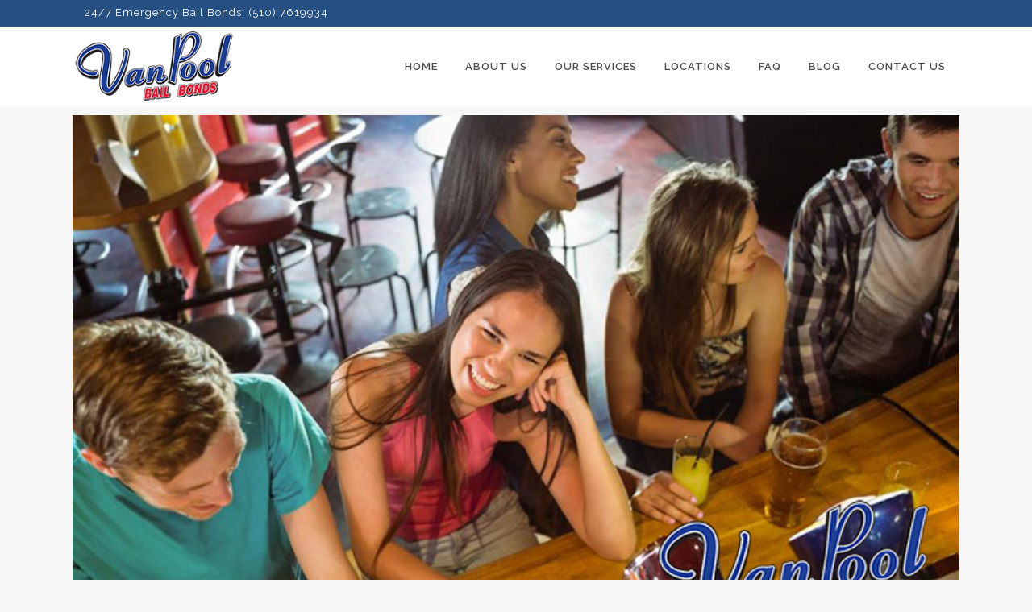

--- FILE ---
content_type: text/html; charset=UTF-8
request_url: https://vanpoolbailbonds.com/tag/california-drinking-laws/
body_size: 9253
content:
<!DOCTYPE html>
<html dir="ltr" lang="en-US"
	prefix="og: https://ogp.me/ns#" >
<head>
	<meta charset="UTF-8" />
	
				<meta name="viewport" content="width=device-width,initial-scale=1,user-scalable=no">
		
            
            
	<link rel="profile" href="http://gmpg.org/xfn/11" />
	<link rel="pingback" href="https://vanpoolbailbonds.com/xmlrpc.php" />

	<title>california drinking laws | Van Pool Bail Bonds</title>

		<!-- All in One SEO Pro 4.3.7 - aioseo.com -->
		<meta name="robots" content="max-image-preview:large" />
		<link rel="canonical" href="https://vanpoolbailbonds.com/tag/california-drinking-laws/" />
		<meta name="generator" content="All in One SEO Pro (AIOSEO) 4.3.7" />
		<meta property="og:locale" content="en_US" />
		<meta property="og:site_name" content="Van Pool Bail Bonds | Bail Bonds in Richmond, CA" />
		<meta property="og:type" content="article" />
		<meta property="og:title" content="california drinking laws | Van Pool Bail Bonds" />
		<meta property="og:url" content="https://vanpoolbailbonds.com/tag/california-drinking-laws/" />
		<meta property="og:image" content="https://vanpoolbailbonds.com/wp-content/uploads/2022/02/Santa-Rosa-Bail-Bonds.png" />
		<meta property="og:image:secure_url" content="https://vanpoolbailbonds.com/wp-content/uploads/2022/02/Santa-Rosa-Bail-Bonds.png" />
		<meta property="og:image:width" content="700" />
		<meta property="og:image:height" content="467" />
		<script type="application/ld+json" class="aioseo-schema">
			{"@context":"https:\/\/schema.org","@graph":[{"@type":"BreadcrumbList","@id":"https:\/\/vanpoolbailbonds.com\/tag\/california-drinking-laws\/#breadcrumblist","itemListElement":[{"@type":"ListItem","@id":"https:\/\/vanpoolbailbonds.com\/#listItem","position":1,"item":{"@type":"WebPage","@id":"https:\/\/vanpoolbailbonds.com\/","name":"Home","description":"Bail Bonds in Richmond, CA","url":"https:\/\/vanpoolbailbonds.com\/"},"nextItem":"https:\/\/vanpoolbailbonds.com\/tag\/california-drinking-laws\/#listItem"},{"@type":"ListItem","@id":"https:\/\/vanpoolbailbonds.com\/tag\/california-drinking-laws\/#listItem","position":2,"item":{"@type":"WebPage","@id":"https:\/\/vanpoolbailbonds.com\/tag\/california-drinking-laws\/","name":"california drinking laws","url":"https:\/\/vanpoolbailbonds.com\/tag\/california-drinking-laws\/"},"previousItem":"https:\/\/vanpoolbailbonds.com\/#listItem"}]},{"@type":"CollectionPage","@id":"https:\/\/vanpoolbailbonds.com\/tag\/california-drinking-laws\/#collectionpage","url":"https:\/\/vanpoolbailbonds.com\/tag\/california-drinking-laws\/","name":"california drinking laws | Van Pool Bail Bonds","inLanguage":"en-US","isPartOf":{"@id":"https:\/\/vanpoolbailbonds.com\/#website"},"breadcrumb":{"@id":"https:\/\/vanpoolbailbonds.com\/tag\/california-drinking-laws\/#breadcrumblist"}},{"@type":"Organization","@id":"https:\/\/vanpoolbailbonds.com\/#organization","name":"Van Pool Bail Bonds & Bail Agents","url":"https:\/\/vanpoolbailbonds.com\/","logo":{"@type":"ImageObject","url":"https:\/\/vanpoolbailbonds.com\/wp-content\/uploads\/2020\/08\/vanpool-bailbonds.png","@id":"https:\/\/vanpoolbailbonds.com\/#organizationLogo","width":227,"height":100,"caption":"vanpool-bailbonds"},"image":{"@id":"https:\/\/vanpoolbailbonds.com\/#organizationLogo"},"contactPoint":{"@type":"ContactPoint","telephone":"+15107619934","contactType":"Customer Support"}},{"@type":"WebSite","@id":"https:\/\/vanpoolbailbonds.com\/#website","url":"https:\/\/vanpoolbailbonds.com\/","name":"Van Pool Bail Bonds","description":"Bail Bonds in Richmond, CA","inLanguage":"en-US","publisher":{"@id":"https:\/\/vanpoolbailbonds.com\/#organization"}}]}
		</script>
		<script type="text/javascript" >
			window.ga=window.ga||function(){(ga.q=ga.q||[]).push(arguments)};ga.l=+new Date;
			ga('create', "UA-90469637-1", 'auto');
			ga('send', 'pageview');
		</script>
		<script async src="https://www.google-analytics.com/analytics.js"></script>
		<!-- All in One SEO Pro -->

<link rel='dns-prefetch' href='//fonts.googleapis.com' />
<link rel="alternate" type="application/rss+xml" title="Van Pool Bail Bonds &raquo; Feed" href="https://vanpoolbailbonds.com/feed/" />
<link rel="alternate" type="application/rss+xml" title="Van Pool Bail Bonds &raquo; Comments Feed" href="https://vanpoolbailbonds.com/comments/feed/" />
<link rel="alternate" type="application/rss+xml" title="Van Pool Bail Bonds &raquo; california drinking laws Tag Feed" href="https://vanpoolbailbonds.com/tag/california-drinking-laws/feed/" />
<script type="text/javascript">
window._wpemojiSettings = {"baseUrl":"https:\/\/s.w.org\/images\/core\/emoji\/14.0.0\/72x72\/","ext":".png","svgUrl":"https:\/\/s.w.org\/images\/core\/emoji\/14.0.0\/svg\/","svgExt":".svg","source":{"concatemoji":"https:\/\/vanpoolbailbonds.com\/wp-includes\/js\/wp-emoji-release.min.js?ver=6.2.8"}};
/*! This file is auto-generated */
!function(e,a,t){var n,r,o,i=a.createElement("canvas"),p=i.getContext&&i.getContext("2d");function s(e,t){p.clearRect(0,0,i.width,i.height),p.fillText(e,0,0);e=i.toDataURL();return p.clearRect(0,0,i.width,i.height),p.fillText(t,0,0),e===i.toDataURL()}function c(e){var t=a.createElement("script");t.src=e,t.defer=t.type="text/javascript",a.getElementsByTagName("head")[0].appendChild(t)}for(o=Array("flag","emoji"),t.supports={everything:!0,everythingExceptFlag:!0},r=0;r<o.length;r++)t.supports[o[r]]=function(e){if(p&&p.fillText)switch(p.textBaseline="top",p.font="600 32px Arial",e){case"flag":return s("\ud83c\udff3\ufe0f\u200d\u26a7\ufe0f","\ud83c\udff3\ufe0f\u200b\u26a7\ufe0f")?!1:!s("\ud83c\uddfa\ud83c\uddf3","\ud83c\uddfa\u200b\ud83c\uddf3")&&!s("\ud83c\udff4\udb40\udc67\udb40\udc62\udb40\udc65\udb40\udc6e\udb40\udc67\udb40\udc7f","\ud83c\udff4\u200b\udb40\udc67\u200b\udb40\udc62\u200b\udb40\udc65\u200b\udb40\udc6e\u200b\udb40\udc67\u200b\udb40\udc7f");case"emoji":return!s("\ud83e\udef1\ud83c\udffb\u200d\ud83e\udef2\ud83c\udfff","\ud83e\udef1\ud83c\udffb\u200b\ud83e\udef2\ud83c\udfff")}return!1}(o[r]),t.supports.everything=t.supports.everything&&t.supports[o[r]],"flag"!==o[r]&&(t.supports.everythingExceptFlag=t.supports.everythingExceptFlag&&t.supports[o[r]]);t.supports.everythingExceptFlag=t.supports.everythingExceptFlag&&!t.supports.flag,t.DOMReady=!1,t.readyCallback=function(){t.DOMReady=!0},t.supports.everything||(n=function(){t.readyCallback()},a.addEventListener?(a.addEventListener("DOMContentLoaded",n,!1),e.addEventListener("load",n,!1)):(e.attachEvent("onload",n),a.attachEvent("onreadystatechange",function(){"complete"===a.readyState&&t.readyCallback()})),(e=t.source||{}).concatemoji?c(e.concatemoji):e.wpemoji&&e.twemoji&&(c(e.twemoji),c(e.wpemoji)))}(window,document,window._wpemojiSettings);
</script>
<style type="text/css">
img.wp-smiley,
img.emoji {
	display: inline !important;
	border: none !important;
	box-shadow: none !important;
	height: 1em !important;
	width: 1em !important;
	margin: 0 0.07em !important;
	vertical-align: -0.1em !important;
	background: none !important;
	padding: 0 !important;
}
</style>
	<link rel='stylesheet' id='pt-cv-public-style-group-css' href='https://vanpoolbailbonds.com/wp-content/plugins/bwp-minify/min/?f=wp-content/plugins/content-views-query-and-display-post-page/public/assets/css/cv.css,wp-includes/css/dist/block-library/style.min.css,wp-includes/css/classic-themes.min.css,wp-content/plugins/contact-form-7/includes/css/styles.css,wp-includes/js/mediaelement/mediaelementplayer-legacy.min.css,wp-includes/js/mediaelement/wp-mediaelement.min.css,wp-content/themes/bridge/style.css,wp-content/themes/bridge/css/font-awesome/css/font-awesome.min.css,wp-content/themes/bridge/css/elegant-icons/style.min.css,wp-content/themes/bridge/css/linea-icons/style.css' type='text/css' media='all' />
<link rel='stylesheet' id='bridge-qode-dripicons-group-css' href='https://vanpoolbailbonds.com/wp-content/plugins/bwp-minify/min/?f=wp-content/themes/bridge/css/dripicons/dripicons.css,wp-content/themes/bridge/css/kiko/kiko-all.css,wp-content/themes/bridge/css/font-awesome-5/css/font-awesome-5.min.css,wp-content/themes/bridge/css/stylesheet.min.css,wp-content/themes/bridge/css/print.css,wp-content/themes/bridge/css/style_dynamic.css,wp-content/themes/bridge/css/responsive.min.css,wp-content/themes/bridge/css/style_dynamic_responsive.css,wp-content/plugins/js_composer/assets/css/js_composer.min.css,wp-content/plugins/bridge-core/modules/core-dashboard/assets/css/core-dashboard.min.css' type='text/css' media='all' />
<style id='bridge-stylesheet-inline-css' type='text/css'>
   .archive.disabled_footer_top .footer_top_holder, .archive.disabled_footer_bottom .footer_bottom_holder { display: none;}


</style>
<link rel='stylesheet' id='bridge-style-handle-google-fonts-css' href='https://fonts.googleapis.com/css?family=Raleway%3A100%2C200%2C300%2C400%2C500%2C600%2C700%2C800%2C900%2C100italic%2C300italic%2C400italic%2C700italic&#038;subset=latin%2Clatin-ext&#038;ver=1.0.0' type='text/css' media='all' />
<link rel='stylesheet' id='bridge-childstyle-group-css' href='https://vanpoolbailbonds.com/wp-content/plugins/bwp-minify/min/?f=wp-content/themes/bridge-child/style.css' type='text/css' media='all' />
<script type='text/javascript' src='https://vanpoolbailbonds.com/wp-includes/js/jquery/jquery.min.js?ver=3.6.4' id='jquery-core-js'></script>
<script type='text/javascript' src='https://vanpoolbailbonds.com/wp-includes/js/jquery/jquery-migrate.min.js?ver=3.4.0' id='jquery-migrate-js'></script>
<link rel="https://api.w.org/" href="https://vanpoolbailbonds.com/wp-json/" /><link rel="alternate" type="application/json" href="https://vanpoolbailbonds.com/wp-json/wp/v2/tags/2164" /><link rel="EditURI" type="application/rsd+xml" title="RSD" href="https://vanpoolbailbonds.com/xmlrpc.php?rsd" />
<link rel="wlwmanifest" type="application/wlwmanifest+xml" href="https://vanpoolbailbonds.com/wp-includes/wlwmanifest.xml" />
<meta name="generator" content="WordPress 6.2.8" />
<meta name="generator" content="Powered by WPBakery Page Builder - drag and drop page builder for WordPress."/>
<link rel="icon" href="https://vanpoolbailbonds.com/wp-content/uploads/2017/01/cropped-vanpool-bailbonds-1-32x32.png" sizes="32x32" />
<link rel="icon" href="https://vanpoolbailbonds.com/wp-content/uploads/2017/01/cropped-vanpool-bailbonds-1-192x192.png" sizes="192x192" />
<link rel="apple-touch-icon" href="https://vanpoolbailbonds.com/wp-content/uploads/2017/01/cropped-vanpool-bailbonds-1-180x180.png" />
<meta name="msapplication-TileImage" content="https://vanpoolbailbonds.com/wp-content/uploads/2017/01/cropped-vanpool-bailbonds-1-270x270.png" />
		<style type="text/css" id="wp-custom-css">
			.title.title_size_medium h1 { font-size: 32px;}
p {padding-bottom:15px;}
.blog_holder article .post_text h2 .date { display:none}
.blog_holder article .post_info { display:none}
.single_tags{ display:none}
.whitetext {color:#fff !mportant}
.title_subtitle_holder {
    display: none;
}

.tags_text {
    { display:none !important}
}

.blog_holder.blog_single article h2 {
    display: block;
    padding-bottom: 30px;
}

.blog_holder.blog_single article {
    margin: 0;
}

.blog_holder article .post_content_holder {
    padding-bottom: 70px;
}
ul {
     padding-bottom: 30px;
}

.content .container .container_inner.page_container_inner, .full_page_container_inner {padding-bottom: 70px; }		</style>
		<noscript><style> .wpb_animate_when_almost_visible { opacity: 1; }</style></noscript></head>

<body class="archive tag tag-california-drinking-laws tag-2164 bridge-core-2.6.4 metaslider-plugin  qode_grid_1200 qode-child-theme-ver-1.0.0 qode-theme-ver-24.9 qode-theme-bridge disabled_footer_top qode_header_in_grid wpb-js-composer js-comp-ver-6.5.0 vc_responsive" itemscope itemtype="http://schema.org/WebPage">


<svg xmlns="http://www.w3.org/2000/svg" viewBox="0 0 0 0" width="0" height="0" focusable="false" role="none" style="visibility: hidden; position: absolute; left: -9999px; overflow: hidden;" ><defs><filter id="wp-duotone-dark-grayscale"><feColorMatrix color-interpolation-filters="sRGB" type="matrix" values=" .299 .587 .114 0 0 .299 .587 .114 0 0 .299 .587 .114 0 0 .299 .587 .114 0 0 " /><feComponentTransfer color-interpolation-filters="sRGB" ><feFuncR type="table" tableValues="0 0.49803921568627" /><feFuncG type="table" tableValues="0 0.49803921568627" /><feFuncB type="table" tableValues="0 0.49803921568627" /><feFuncA type="table" tableValues="1 1" /></feComponentTransfer><feComposite in2="SourceGraphic" operator="in" /></filter></defs></svg><svg xmlns="http://www.w3.org/2000/svg" viewBox="0 0 0 0" width="0" height="0" focusable="false" role="none" style="visibility: hidden; position: absolute; left: -9999px; overflow: hidden;" ><defs><filter id="wp-duotone-grayscale"><feColorMatrix color-interpolation-filters="sRGB" type="matrix" values=" .299 .587 .114 0 0 .299 .587 .114 0 0 .299 .587 .114 0 0 .299 .587 .114 0 0 " /><feComponentTransfer color-interpolation-filters="sRGB" ><feFuncR type="table" tableValues="0 1" /><feFuncG type="table" tableValues="0 1" /><feFuncB type="table" tableValues="0 1" /><feFuncA type="table" tableValues="1 1" /></feComponentTransfer><feComposite in2="SourceGraphic" operator="in" /></filter></defs></svg><svg xmlns="http://www.w3.org/2000/svg" viewBox="0 0 0 0" width="0" height="0" focusable="false" role="none" style="visibility: hidden; position: absolute; left: -9999px; overflow: hidden;" ><defs><filter id="wp-duotone-purple-yellow"><feColorMatrix color-interpolation-filters="sRGB" type="matrix" values=" .299 .587 .114 0 0 .299 .587 .114 0 0 .299 .587 .114 0 0 .299 .587 .114 0 0 " /><feComponentTransfer color-interpolation-filters="sRGB" ><feFuncR type="table" tableValues="0.54901960784314 0.98823529411765" /><feFuncG type="table" tableValues="0 1" /><feFuncB type="table" tableValues="0.71764705882353 0.25490196078431" /><feFuncA type="table" tableValues="1 1" /></feComponentTransfer><feComposite in2="SourceGraphic" operator="in" /></filter></defs></svg><svg xmlns="http://www.w3.org/2000/svg" viewBox="0 0 0 0" width="0" height="0" focusable="false" role="none" style="visibility: hidden; position: absolute; left: -9999px; overflow: hidden;" ><defs><filter id="wp-duotone-blue-red"><feColorMatrix color-interpolation-filters="sRGB" type="matrix" values=" .299 .587 .114 0 0 .299 .587 .114 0 0 .299 .587 .114 0 0 .299 .587 .114 0 0 " /><feComponentTransfer color-interpolation-filters="sRGB" ><feFuncR type="table" tableValues="0 1" /><feFuncG type="table" tableValues="0 0.27843137254902" /><feFuncB type="table" tableValues="0.5921568627451 0.27843137254902" /><feFuncA type="table" tableValues="1 1" /></feComponentTransfer><feComposite in2="SourceGraphic" operator="in" /></filter></defs></svg><svg xmlns="http://www.w3.org/2000/svg" viewBox="0 0 0 0" width="0" height="0" focusable="false" role="none" style="visibility: hidden; position: absolute; left: -9999px; overflow: hidden;" ><defs><filter id="wp-duotone-midnight"><feColorMatrix color-interpolation-filters="sRGB" type="matrix" values=" .299 .587 .114 0 0 .299 .587 .114 0 0 .299 .587 .114 0 0 .299 .587 .114 0 0 " /><feComponentTransfer color-interpolation-filters="sRGB" ><feFuncR type="table" tableValues="0 0" /><feFuncG type="table" tableValues="0 0.64705882352941" /><feFuncB type="table" tableValues="0 1" /><feFuncA type="table" tableValues="1 1" /></feComponentTransfer><feComposite in2="SourceGraphic" operator="in" /></filter></defs></svg><svg xmlns="http://www.w3.org/2000/svg" viewBox="0 0 0 0" width="0" height="0" focusable="false" role="none" style="visibility: hidden; position: absolute; left: -9999px; overflow: hidden;" ><defs><filter id="wp-duotone-magenta-yellow"><feColorMatrix color-interpolation-filters="sRGB" type="matrix" values=" .299 .587 .114 0 0 .299 .587 .114 0 0 .299 .587 .114 0 0 .299 .587 .114 0 0 " /><feComponentTransfer color-interpolation-filters="sRGB" ><feFuncR type="table" tableValues="0.78039215686275 1" /><feFuncG type="table" tableValues="0 0.94901960784314" /><feFuncB type="table" tableValues="0.35294117647059 0.47058823529412" /><feFuncA type="table" tableValues="1 1" /></feComponentTransfer><feComposite in2="SourceGraphic" operator="in" /></filter></defs></svg><svg xmlns="http://www.w3.org/2000/svg" viewBox="0 0 0 0" width="0" height="0" focusable="false" role="none" style="visibility: hidden; position: absolute; left: -9999px; overflow: hidden;" ><defs><filter id="wp-duotone-purple-green"><feColorMatrix color-interpolation-filters="sRGB" type="matrix" values=" .299 .587 .114 0 0 .299 .587 .114 0 0 .299 .587 .114 0 0 .299 .587 .114 0 0 " /><feComponentTransfer color-interpolation-filters="sRGB" ><feFuncR type="table" tableValues="0.65098039215686 0.40392156862745" /><feFuncG type="table" tableValues="0 1" /><feFuncB type="table" tableValues="0.44705882352941 0.4" /><feFuncA type="table" tableValues="1 1" /></feComponentTransfer><feComposite in2="SourceGraphic" operator="in" /></filter></defs></svg><svg xmlns="http://www.w3.org/2000/svg" viewBox="0 0 0 0" width="0" height="0" focusable="false" role="none" style="visibility: hidden; position: absolute; left: -9999px; overflow: hidden;" ><defs><filter id="wp-duotone-blue-orange"><feColorMatrix color-interpolation-filters="sRGB" type="matrix" values=" .299 .587 .114 0 0 .299 .587 .114 0 0 .299 .587 .114 0 0 .299 .587 .114 0 0 " /><feComponentTransfer color-interpolation-filters="sRGB" ><feFuncR type="table" tableValues="0.098039215686275 1" /><feFuncG type="table" tableValues="0 0.66274509803922" /><feFuncB type="table" tableValues="0.84705882352941 0.41960784313725" /><feFuncA type="table" tableValues="1 1" /></feComponentTransfer><feComposite in2="SourceGraphic" operator="in" /></filter></defs></svg>

<div class="wrapper">
	<div class="wrapper_inner">

    
		<!-- Google Analytics start -->
				<!-- Google Analytics end -->

		
	<header class=" has_top scroll_header_top_area  stick scrolled_not_transparent page_header">
	<div class="header_inner clearfix">
				<div class="header_top_bottom_holder">
				<div class="header_top clearfix" style='' >
				<div class="container">
			<div class="container_inner clearfix">
														<div class="left">
						<div class="inner">
							<div class="header-widget widget_block widget_text header-left-widget">
<p>24/7 Emergency Bail Bonds: (510) 7619934 </p>
</div>						</div>
					</div>
					<div class="right">
						<div class="inner">
													</div>
					</div>
													</div>
		</div>
		</div>

			<div class="header_bottom clearfix" style='' >
								<div class="container">
					<div class="container_inner clearfix">
																				<div class="header_inner_left">
																	<div class="mobile_menu_button">
		<span>
			<i class="qode_icon_font_awesome fa fa-bars " ></i>		</span>
	</div>
								<div class="logo_wrapper" >
	<div class="q_logo">
		<a itemprop="url" href="https://vanpoolbailbonds.com/" >
             <img itemprop="image" class="normal" src="https://vanpoolbailbonds.com/wp-content/uploads/2022/02/vanpool-bailbonds.png" alt="Logo"> 			 <img itemprop="image" class="light" src="https://vanpoolbailbonds.com/wp-content/uploads/2022/02/vanpool-bailbonds.png" alt="Logo"/> 			 <img itemprop="image" class="dark" src="https://vanpoolbailbonds.com/wp-content/uploads/2022/02/vanpool-bailbonds.png" alt="Logo"/> 			 <img itemprop="image" class="sticky" src="https://vanpoolbailbonds.com/wp-content/uploads/2022/02/vanpool-bailbonds.png" alt="Logo"/> 			 <img itemprop="image" class="mobile" src="https://vanpoolbailbonds.com/wp-content/uploads/2022/02/vanpool-bailbonds.png" alt="Logo"/> 					</a>
	</div>
	</div>															</div>
															<div class="header_inner_right">
									<div class="side_menu_button_wrapper right">
																														<div class="side_menu_button">
																																	
										</div>
									</div>
								</div>
							
							
							<nav class="main_menu drop_down right">
								<ul id="menu-main-menu" class=""><li id="nav-menu-item-639" class="menu-item menu-item-type-post_type menu-item-object-page  narrow"><a href="https://vanpoolbailbonds.com/apple-valley-bail-bonds-bail-bondsman/" class=""><i class="menu_icon blank fa"></i><span>Home</span><span class="plus"></span></a></li>
<li id="nav-menu-item-638" class="menu-item menu-item-type-post_type menu-item-object-page  narrow"><a href="https://vanpoolbailbonds.com/about-apple-valley-bail-bonds/" class=""><i class="menu_icon blank fa"></i><span>About Us</span><span class="plus"></span></a></li>
<li id="nav-menu-item-640" class="menu-item menu-item-type-post_type menu-item-object-page  narrow"><a href="https://vanpoolbailbonds.com/our-services/" class=""><i class="menu_icon blank fa"></i><span>Our Services</span><span class="plus"></span></a></li>
<li id="nav-menu-item-5520" class="menu-item menu-item-type-custom menu-item-object-custom menu-item-has-children  has_sub narrow"><a href="#" class=""><i class="menu_icon blank fa"></i><span>Locations</span><span class="plus"></span></a>
<div class="second"><div class="inner"><ul>
	<li id="nav-menu-item-5522" class="menu-item menu-item-type-custom menu-item-object-custom "><a href="/bail-is-a-good-thing/" class=""><i class="menu_icon blank fa"></i><span>Berkeley</span><span class="plus"></span></a></li>
	<li id="nav-menu-item-5523" class="menu-item menu-item-type-custom menu-item-object-custom "><a href="/get-a-bail-bond-that-you-can-afford/" class=""><i class="menu_icon blank fa"></i><span>Concord</span><span class="plus"></span></a></li>
	<li id="nav-menu-item-5521" class="menu-item menu-item-type-custom menu-item-object-custom "><a href="/getting-out-of-jail-is-easy-with-van-pool-bail-bonds-in-richmond/" class=""><i class="menu_icon blank fa"></i><span>Richmond</span><span class="plus"></span></a></li>
	<li id="nav-menu-item-5525" class="menu-item menu-item-type-custom menu-item-object-custom "><a href="/contra-costa-county/van-pool-bail-bonds-and-online-bail/" class=""><i class="menu_icon blank fa"></i><span>Santa Rosa</span><span class="plus"></span></a></li>
	<li id="nav-menu-item-5524" class="menu-item menu-item-type-custom menu-item-object-custom "><a href="/california/contra-costa-county/how-much-do-you-have-to-pay/" class=""><i class="menu_icon blank fa"></i><span>Stockton</span><span class="plus"></span></a></li>
</ul></div></div>
</li>
<li id="nav-menu-item-5723" class="menu-item menu-item-type-custom menu-item-object-custom  narrow"><a href="https://vanpoolbailbonds.com/frequently-asked-questions-about-bail-bonds/" class=""><i class="menu_icon blank fa"></i><span>FAQ</span><span class="plus"></span></a></li>
<li id="nav-menu-item-636" class="menu-item menu-item-type-post_type menu-item-object-page current_page_parent  narrow"><a href="https://vanpoolbailbonds.com/blog/" class=""><i class="menu_icon blank fa"></i><span>Blog</span><span class="plus"></span></a></li>
<li id="nav-menu-item-637" class="menu-item menu-item-type-post_type menu-item-object-page  narrow"><a href="https://vanpoolbailbonds.com/contact-van-pool-bail-bonds/" class=""><i class="menu_icon blank fa"></i><span>Contact Us</span><span class="plus"></span></a></li>
</ul>							</nav>
														<nav class="mobile_menu">
	<ul id="menu-main-menu-1" class=""><li id="mobile-menu-item-639" class="menu-item menu-item-type-post_type menu-item-object-page "><a href="https://vanpoolbailbonds.com/apple-valley-bail-bonds-bail-bondsman/" class=""><span>Home</span></a><span class="mobile_arrow"><i class="fa fa-angle-right"></i><i class="fa fa-angle-down"></i></span></li>
<li id="mobile-menu-item-638" class="menu-item menu-item-type-post_type menu-item-object-page "><a href="https://vanpoolbailbonds.com/about-apple-valley-bail-bonds/" class=""><span>About Us</span></a><span class="mobile_arrow"><i class="fa fa-angle-right"></i><i class="fa fa-angle-down"></i></span></li>
<li id="mobile-menu-item-640" class="menu-item menu-item-type-post_type menu-item-object-page "><a href="https://vanpoolbailbonds.com/our-services/" class=""><span>Our Services</span></a><span class="mobile_arrow"><i class="fa fa-angle-right"></i><i class="fa fa-angle-down"></i></span></li>
<li id="mobile-menu-item-5520" class="menu-item menu-item-type-custom menu-item-object-custom menu-item-has-children  has_sub"><a href="#" class=""><span>Locations</span></a><span class="mobile_arrow"><i class="fa fa-angle-right"></i><i class="fa fa-angle-down"></i></span>
<ul class="sub_menu">
	<li id="mobile-menu-item-5522" class="menu-item menu-item-type-custom menu-item-object-custom "><a href="/bail-is-a-good-thing/" class=""><span>Berkeley</span></a><span class="mobile_arrow"><i class="fa fa-angle-right"></i><i class="fa fa-angle-down"></i></span></li>
	<li id="mobile-menu-item-5523" class="menu-item menu-item-type-custom menu-item-object-custom "><a href="/get-a-bail-bond-that-you-can-afford/" class=""><span>Concord</span></a><span class="mobile_arrow"><i class="fa fa-angle-right"></i><i class="fa fa-angle-down"></i></span></li>
	<li id="mobile-menu-item-5521" class="menu-item menu-item-type-custom menu-item-object-custom "><a href="/getting-out-of-jail-is-easy-with-van-pool-bail-bonds-in-richmond/" class=""><span>Richmond</span></a><span class="mobile_arrow"><i class="fa fa-angle-right"></i><i class="fa fa-angle-down"></i></span></li>
	<li id="mobile-menu-item-5525" class="menu-item menu-item-type-custom menu-item-object-custom "><a href="/contra-costa-county/van-pool-bail-bonds-and-online-bail/" class=""><span>Santa Rosa</span></a><span class="mobile_arrow"><i class="fa fa-angle-right"></i><i class="fa fa-angle-down"></i></span></li>
	<li id="mobile-menu-item-5524" class="menu-item menu-item-type-custom menu-item-object-custom "><a href="/california/contra-costa-county/how-much-do-you-have-to-pay/" class=""><span>Stockton</span></a><span class="mobile_arrow"><i class="fa fa-angle-right"></i><i class="fa fa-angle-down"></i></span></li>
</ul>
</li>
<li id="mobile-menu-item-5723" class="menu-item menu-item-type-custom menu-item-object-custom "><a href="https://vanpoolbailbonds.com/frequently-asked-questions-about-bail-bonds/" class=""><span>FAQ</span></a><span class="mobile_arrow"><i class="fa fa-angle-right"></i><i class="fa fa-angle-down"></i></span></li>
<li id="mobile-menu-item-636" class="menu-item menu-item-type-post_type menu-item-object-page current_page_parent "><a href="https://vanpoolbailbonds.com/blog/" class=""><span>Blog</span></a><span class="mobile_arrow"><i class="fa fa-angle-right"></i><i class="fa fa-angle-down"></i></span></li>
<li id="mobile-menu-item-637" class="menu-item menu-item-type-post_type menu-item-object-page "><a href="https://vanpoolbailbonds.com/contact-van-pool-bail-bonds/" class=""><span>Contact Us</span></a><span class="mobile_arrow"><i class="fa fa-angle-right"></i><i class="fa fa-angle-down"></i></span></li>
</ul></nav>																				</div>
					</div>
									</div>
			</div>
		</div>

</header>	<a id="back_to_top" href="#">
        <span class="fa-stack">
            <i class="qode_icon_font_awesome fa fa-arrow-up " ></i>        </span>
	</a>
	
	
    
    	
    
    <div class="content content_top_margin_none">
        <div class="content_inner  ">
    
	
			<div class="title_outer title_without_animation"    data-height="10">
		<div class="title title_size_large  position_left " style="height:10px;">
			<div class="image not_responsive"></div>
										<div class="title_holder"  style="padding-top:0;height:10px;">
					<div class="container">
						<div class="container_inner clearfix">
								<div class="title_subtitle_holder" >
                                                                																		<h1 ><span>california drinking laws Tag</span></h1>
																	
																										                                                            </div>
						</div>
					</div>
				</div>
								</div>
			</div>
		<div class="container">
            			<div class="container_inner default_template_holder clearfix">
									<div class="blog_holder blog_large_image">

	
    <!--if template name is defined than it is used our template and we can use query '$blog_query'-->
    
        <!--otherwise it is archive or category page and we don't have query-->
                    		<article id="post-4861" class="post-4861 post type-post status-publish format-standard has-post-thumbnail hentry category-bail-bond-blog category-bail-bond-news category-bail-bonds-in-contra-costa-county category-richmond-bail-bond-store category-apple-valley-bail-bonds tag-california-drinking-laws tag-california-penal-code-647f tag-california-public-intoxication-laws tag-penalties-of-public-intoxication tag-richmond-ca-bail-bonds tag-zero-down-bail-bonds-in-richmond-ca">
			<div class="post_content_holder">
									<div class="post_image">
						<a itemprop="url" href="https://vanpoolbailbonds.com/california-drunk-in-public-laws/" title="California Drunk in Public Laws">
							<img width="700" height="466" src="https://vanpoolbailbonds.com/wp-content/uploads/2019/10/california-drunk-in-public-laws.jpg" class="attachment-full size-full wp-post-image" alt="California Drunk in Public Laws" decoding="async" />						</a>
					</div>
								<div class="post_text">
					<div class="post_text_inner">
						<h2 itemprop="name" class="entry_title"><span itemprop="dateCreated" class="date entry_date updated">07 Oct<meta itemprop="interactionCount" content="UserComments: 0"/></span> <a itemprop="url" href="https://vanpoolbailbonds.com/california-drunk-in-public-laws/" title="California Drunk in Public Laws">California Drunk in Public Laws</a></h2>
						<div class="post_info">
							<span class="time">Posted at 15:34h</span>
							in <a href="https://vanpoolbailbonds.com/category/bail-bond-blog/" rel="category tag">Bail Bond Blog</a>, <a href="https://vanpoolbailbonds.com/category/bail-bond-news/" rel="category tag">Bail Bond News</a>, <a href="https://vanpoolbailbonds.com/category/bail-bonds-in-contra-costa-county/" rel="category tag">Bail Bonds in Contra Costa County</a>, <a href="https://vanpoolbailbonds.com/category/richmond-bail-bond-store/" rel="category tag">Bail Bonds in Richmond</a>, <a href="https://vanpoolbailbonds.com/category/apple-valley-bail-bonds/" rel="category tag">Van Pool Bail Bonds</a>                                                            <span class="post_author">
                                    by                                    <a itemprop="author" class="post_author_link" href="https://vanpoolbailbonds.com/author/spiralmode/">spiralmode</a>
                                </span>
                            															<span class="dots"><i class="fa fa-square"></i></span><a itemprop="url" class="post_comments" href="https://vanpoolbailbonds.com/california-drunk-in-public-laws/#respond" target="_self">0 Comments</a>
																							<span class="dots"><i class="fa fa-square"></i></span><div class="blog_like">
									<a  href="#" class="qode-like" id="qode-like-4861" title="Like this">0<span>  Likes</span></a>								</div>
																				</div>

                        <p itemprop="description" class="post_excerpt">

Most people like to go out and party from time to time. After all, it is nice to cut lose and forget about any responsibilities for the evening. Often times when people do this, they like to consume alcohol. There is nothing wrong with that....</p>                                <div class="post_more">
                                    <a itemprop="url" href="https://vanpoolbailbonds.com/california-drunk-in-public-laws/" class="qbutton small">Read More</a>
                                </div>
                            					</div>
				</div>
			</div>
		</article>
		

                                                                                                </div>
							</div>
            		</div>
		
	</div>
</div>



	<footer >
		<div class="footer_inner clearfix">
				<div class="footer_top_holder">
            			<div class="footer_top footer_top_full">
																	<div class="four_columns clearfix">
								<div class="column1 footer_col1">
									<div class="column_inner">
																			</div>
								</div>
								<div class="column2 footer_col2">
									<div class="column_inner">
																			</div>
								</div>
								<div class="column3 footer_col3">
									<div class="column_inner">
																			</div>
								</div>
								<div class="column4 footer_col4">
									<div class="column_inner">
																			</div>
								</div>
							</div>
													</div>
					</div>
							<div class="footer_bottom_holder">
                									<div class="footer_bottom">
				
<p>Van Pool Bail Bonds Copyright 2022 License # 1840876. All Rights Reserved. Serving Richmond, CA for Over 30 Years | 510-761-9934</p>
			</div>
								</div>
				</div>
	</footer>
		
</div>
</div>
<script type='text/javascript' id='contact-form-7-js-extra'>
/* <![CDATA[ */
var wpcf7 = {"api":{"root":"https:\/\/vanpoolbailbonds.com\/wp-json\/","namespace":"contact-form-7\/v1"},"cached":"1"};
/* ]]> */
</script>
<script type='text/javascript' id='pt-cv-content-views-script-js-extra'>
/* <![CDATA[ */
var PT_CV_PUBLIC = {"_prefix":"pt-cv-","page_to_show":"5","_nonce":"3049aa07e9","is_admin":"","is_mobile":"","ajaxurl":"https:\/\/vanpoolbailbonds.com\/wp-admin\/admin-ajax.php","lang":"","loading_image_src":"data:image\/gif;base64,R0lGODlhDwAPALMPAMrKygwMDJOTkz09PZWVla+vr3p6euTk5M7OzuXl5TMzMwAAAJmZmWZmZszMzP\/\/\/yH\/[base64]\/wyVlamTi3nSdgwFNdhEJgTJoNyoB9ISYoQmdjiZPcj7EYCAeCF1gEDo4Dz2eIAAAh+QQFCgAPACwCAAAADQANAAAEM\/DJBxiYeLKdX3IJZT1FU0iIg2RNKx3OkZVnZ98ToRD4MyiDnkAh6BkNC0MvsAj0kMpHBAAh+QQFCgAPACwGAAAACQAPAAAEMDC59KpFDll73HkAA2wVY5KgiK5b0RRoI6MuzG6EQqCDMlSGheEhUAgqgUUAFRySIgAh+QQFCgAPACwCAAIADQANAAAEM\/DJKZNLND\/[base64]"};
var PT_CV_PAGINATION = {"first":"\u00ab","prev":"\u2039","next":"\u203a","last":"\u00bb","goto_first":"Go to first page","goto_prev":"Go to previous page","goto_next":"Go to next page","goto_last":"Go to last page","current_page":"Current page is","goto_page":"Go to page"};
/* ]]> */
</script>
<script type='text/javascript' src='https://vanpoolbailbonds.com/wp-content/plugins/bwp-minify/min/?f=wp-content/plugins/contact-form-7/includes/swv/js/index.js,wp-content/plugins/contact-form-7/includes/js/index.js,wp-content/plugins/content-views-query-and-display-post-page/public/assets/js/cv.js,wp-includes/js/jquery/ui/core.min.js,wp-includes/js/jquery/ui/accordion.min.js,wp-includes/js/jquery/ui/menu.min.js,wp-includes/js/dist/vendor/wp-polyfill-inert.min.js,wp-includes/js/dist/vendor/regenerator-runtime.min.js,wp-includes/js/dist/vendor/wp-polyfill.min.js,wp-includes/js/dist/dom-ready.min.js'></script>
<script type='text/javascript' id='jquery-ui-autocomplete-js-extra'>
/* <![CDATA[ */
var uiAutocompleteL10n = {"noResults":"No results found.","oneResult":"1 result found. Use up and down arrow keys to navigate.","manyResults":"%d results found. Use up and down arrow keys to navigate.","itemSelected":"Item selected."};
/* ]]> */
</script>
<script type='text/javascript' src='https://vanpoolbailbonds.com/wp-content/plugins/bwp-minify/min/?f=wp-includes/js/dist/hooks.min.js,wp-includes/js/dist/i18n.min.js,wp-includes/js/dist/a11y.min.js,wp-includes/js/jquery/ui/autocomplete.min.js,wp-includes/js/jquery/ui/controlgroup.min.js,wp-includes/js/jquery/ui/checkboxradio.min.js,wp-includes/js/jquery/ui/button.min.js,wp-includes/js/jquery/ui/datepicker.min.js,wp-includes/js/jquery/ui/mouse.min.js,wp-includes/js/jquery/ui/resizable.min.js'></script>
<script type='text/javascript' src='https://vanpoolbailbonds.com/wp-content/plugins/bwp-minify/min/?f=wp-includes/js/jquery/ui/draggable.min.js,wp-includes/js/jquery/ui/dialog.min.js,wp-includes/js/jquery/ui/droppable.min.js,wp-includes/js/jquery/ui/progressbar.min.js,wp-includes/js/jquery/ui/selectable.min.js,wp-includes/js/jquery/ui/sortable.min.js,wp-includes/js/jquery/ui/slider.min.js,wp-includes/js/jquery/ui/spinner.min.js,wp-includes/js/jquery/ui/tooltip.min.js,wp-includes/js/jquery/ui/tabs.min.js'></script>
<script type='text/javascript' src='https://vanpoolbailbonds.com/wp-content/plugins/bwp-minify/min/?f=wp-includes/js/jquery/ui/effect.min.js,wp-includes/js/jquery/ui/effect-blind.min.js,wp-includes/js/jquery/ui/effect-bounce.min.js,wp-includes/js/jquery/ui/effect-clip.min.js,wp-includes/js/jquery/ui/effect-drop.min.js,wp-includes/js/jquery/ui/effect-explode.min.js,wp-includes/js/jquery/ui/effect-fade.min.js,wp-includes/js/jquery/ui/effect-fold.min.js,wp-includes/js/jquery/ui/effect-highlight.min.js,wp-includes/js/jquery/ui/effect-pulsate.min.js'></script>
<script type='text/javascript' src='https://vanpoolbailbonds.com/wp-content/plugins/bwp-minify/min/?f=wp-includes/js/jquery/ui/effect-size.min.js,wp-includes/js/jquery/ui/effect-scale.min.js,wp-includes/js/jquery/ui/effect-shake.min.js,wp-includes/js/jquery/ui/effect-slide.min.js,wp-includes/js/jquery/ui/effect-transfer.min.js,wp-content/themes/bridge/js/plugins/doubletaptogo.js,wp-content/themes/bridge/js/plugins/modernizr.min.js,wp-content/themes/bridge/js/plugins/jquery.appear.js,wp-includes/js/hoverIntent.min.js,wp-content/themes/bridge/js/plugins/counter.js'></script>
<script type='text/javascript' src='https://vanpoolbailbonds.com/wp-content/plugins/bwp-minify/min/?f=wp-content/themes/bridge/js/plugins/easypiechart.js,wp-content/themes/bridge/js/plugins/mixitup.js,wp-content/themes/bridge/js/plugins/jquery.prettyPhoto.js,wp-content/themes/bridge/js/plugins/jquery.fitvids.js,wp-content/themes/bridge/js/plugins/jquery.flexslider-min.js,wp-includes/js/mediaelement/mediaelement-and-player.min.js,wp-includes/js/mediaelement/mediaelement-migrate.min.js,wp-includes/js/mediaelement/wp-mediaelement.min.js,wp-content/themes/bridge/js/plugins/infinitescroll.min.js,wp-content/themes/bridge/js/plugins/jquery.waitforimages.js'></script>
<script type='text/javascript' src='https://vanpoolbailbonds.com/wp-content/plugins/bwp-minify/min/?f=wp-includes/js/jquery/jquery.form.min.js,wp-content/themes/bridge/js/plugins/waypoints.min.js,wp-content/themes/bridge/js/plugins/jplayer.min.js,wp-content/themes/bridge/js/plugins/bootstrap.carousel.js,wp-content/themes/bridge/js/plugins/skrollr.js,wp-content/themes/bridge/js/plugins/Chart.min.js,wp-content/themes/bridge/js/plugins/jquery.easing.1.3.js,wp-content/themes/bridge/js/plugins/abstractBaseClass.js,wp-content/themes/bridge/js/plugins/jquery.countdown.js,wp-content/themes/bridge/js/plugins/jquery.multiscroll.min.js'></script>
<script type='text/javascript' src='https://vanpoolbailbonds.com/wp-content/plugins/bwp-minify/min/?f=wp-content/themes/bridge/js/plugins/jquery.justifiedGallery.min.js,wp-content/themes/bridge/js/plugins/bigtext.js,wp-content/themes/bridge/js/plugins/jquery.sticky-kit.min.js,wp-content/themes/bridge/js/plugins/owl.carousel.min.js,wp-content/themes/bridge/js/plugins/typed.js,wp-content/themes/bridge/js/plugins/jquery.carouFredSel-6.2.1.min.js,wp-content/themes/bridge/js/plugins/lemmon-slider.min.js,wp-content/themes/bridge/js/plugins/jquery.fullPage.min.js,wp-content/themes/bridge/js/plugins/jquery.mousewheel.min.js,wp-content/themes/bridge/js/plugins/jquery.touchSwipe.min.js'></script>
<script type='text/javascript' id='bridge-default-js-extra'>
/* <![CDATA[ */
var QodeAdminAjax = {"ajaxurl":"https:\/\/vanpoolbailbonds.com\/wp-admin\/admin-ajax.php"};
var qodeGlobalVars = {"vars":{"qodeAddingToCartLabel":"Adding to Cart...","page_scroll_amount_for_sticky":""}};
/* ]]> */
</script>
<script type='text/javascript' src='https://vanpoolbailbonds.com/wp-content/plugins/bwp-minify/min/?f=wp-content/themes/bridge/js/plugins/jquery.isotope.min.js,wp-content/themes/bridge/js/plugins/packery-mode.pkgd.min.js,wp-content/themes/bridge/js/plugins/jquery.stretch.js,wp-content/themes/bridge/js/plugins/imagesloaded.js,wp-content/themes/bridge/js/plugins/rangeslider.min.js,wp-content/themes/bridge/js/plugins/jquery.event.move.js,wp-content/themes/bridge/js/plugins/jquery.twentytwenty.js,wp-content/themes/bridge/js/plugins/swiper.min.js,wp-content/themes/bridge/js/default_dynamic.js,wp-content/themes/bridge/js/default.min.js'></script>
<script type='text/javascript' id='qode-like-js-extra'>
/* <![CDATA[ */
var qodeLike = {"ajaxurl":"https:\/\/vanpoolbailbonds.com\/wp-admin\/admin-ajax.php"};
/* ]]> */
</script>
<script type='text/javascript' src='https://vanpoolbailbonds.com/wp-content/plugins/bwp-minify/min/?f=wp-content/plugins/js_composer/assets/js/dist/js_composer_front.min.js,wp-content/themes/bridge/js/plugins/qode-like.min.js'></script>
</body>
</html>

--- FILE ---
content_type: text/css; charset=utf-8
request_url: https://vanpoolbailbonds.com/wp-content/plugins/bwp-minify/min/?f=wp-content/themes/bridge-child/style.css
body_size: 82
content:
@import url("/wp-content/themes/bridge/style.css");